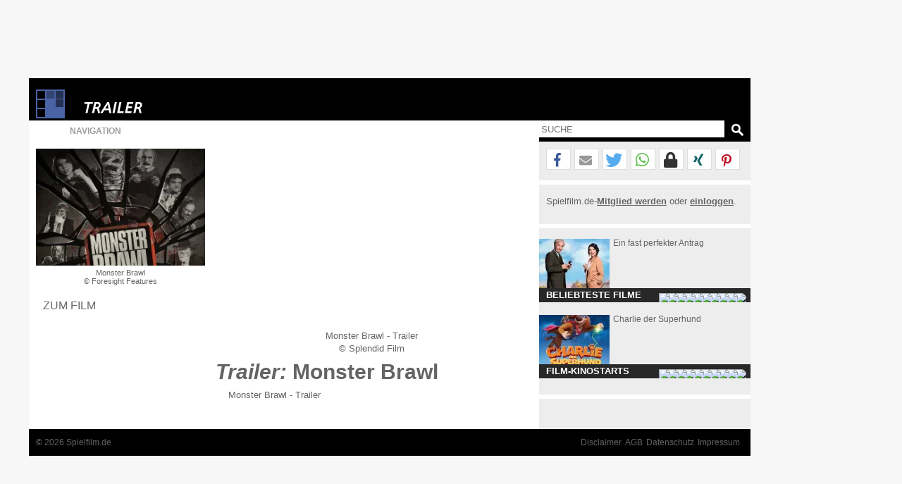

--- FILE ---
content_type: text/html; charset=windows-1252
request_url: https://www.spielfilm.de/trailer/9458/monster-brawl
body_size: 14888
content:
<!DOCTYPE html><html lang="de"><head><meta charset="windows-1252"/><meta http-equiv="Content-Type" CONTENT="text/html; charset=WINDOWS-1252"/><title>Trailer: Monster Brawl</title><meta property="og:url" content="https://www.spielfilm.de/trailer/9458/monster-brawl"/><meta property="og:site_name" content="Spielfilm.de"/><meta property="og:type" content="article"/><meta property="og:title" content="Trailer: Monster Brawl"/><meta property="og:description" content="Trailer zu 'Monster Brawl' und weitere Clips zu Filmstarts in deutsch, englisch und anderen Sprachen im Überblick."/><meta property="og:image" content="https://www.spielfilm.de/layout/default_logo.png"/><meta name="verify-v1" content="N5jI0R85nkghhQn3C35NaMvQIyPF/TLjaUtnklKrsUM="/><link rel="copyright" title="Copyright" href="https://www.spielfilm.de/impressum.html"/><link rel="shortcut icon" href="//www.spielfilm.de/layout/favicon.ico" type="image/x-icon"/><link rel="apple-touch-icon" href="/layout/xapple-touch-icon-57x57.png.pagespeed.ic.LPOvvJBevB.webp"/><link rel="apple-touch-icon" sizes="72x72" href="/layout/xapple-touch-icon-72x72.png.pagespeed.ic.z73bwR25Hp.webp"/><link rel="apple-touch-icon" sizes="76x76" href="/layout/xapple-touch-icon-76x76.png.pagespeed.ic.K6Fb17y0Nr.webp"/><link rel="apple-touch-icon" sizes="114x114" href="/layout/xapple-touch-icon-114x114.png.pagespeed.ic.tNEGKOp7SU.webp"/><link rel="apple-touch-icon" sizes="120x120" href="/layout/xapple-touch-icon-120x120.png.pagespeed.ic.1DaPaFjTkT.webp"/><link rel="apple-touch-icon" sizes="144x144" href="/layout/xapple-touch-icon-144x144.png.pagespeed.ic.wZPkwQJwKh.webp"/><link rel="apple-touch-icon" sizes="152x152" href="/layout/xapple-touch-icon-152x152.png.pagespeed.ic.g7Xw8TgaTl.webp"/><meta name="viewport" content="width=device-width, initial-scale=1.0,maximum-scale=1.0, user-scalable=yes"/><meta name="application-name" content="Spielfilm.de"/><meta name="msapplication-tooltip" content="Spielfilm.de"/><meta name="msapplication-starturl" content="https://www.spielfilm.de"/><meta name="msapplication-TileColor" content="#999999"/><meta name="msapplication-TileImage" content="/layout/windows-icon-144x144.png"/><link rel="author" title="Kontakt" href="mailto:redaktion%40spielfilm.de.de?subject=Spielfilm.de"/><link rel="search" title="Suche" href="https://www.spielfilm.de/suche.html"/><link rel="alternate" type="application/atom+xml" title="Aktuelle News von Spielfilm.de" href="https://www.spielfilm.de/rss.xml?news"/><link rel="dns-prefetch" href="//tools.spielfilm.de/"/><link rel="dns-prefetch" href="//img.spielfilm.de/"/><link rel="dns-prefetch" href="//cdn.consentmanager.net/"/><link rel="dns-prefetch" href="//cdn.netpoint-media.de/"/><link rel="dns-prefetch" href="//cp.spielfilm.de/"/><link rel="dns-prefetch" href="//googletagmanager.com/"/><link rel="dns-prefetch" href="//www.googletagmanager.com/"/><link rel="dns-prefetch" href="//securepubads.g.doubleclick.net/"/><link rel="dns-prefetch" href="//pagead2.googlesyndication.com/"/><link rel="dns-prefetch" href="//buyer.dspx.tv/"/><link rel="dns-prefetch" href="//ads.pubmatic.com/"/><link rel="dns-prefetch" href="//ads.qualitymedianetwork.de/"/><link rel="dns-prefetch" href="//cache-ssl.celtra.com/"/><link rel="dns-prefetch" href="//cdn.f11-ads.com/"/><link rel="preconnect" href="//tools.spielfilm.de/" crossorigin /><link rel="preconnect" href="//img.spielfilm.de/" crossorigin /><link rel="preconnect" href="//cdn.consentmanager.net/" crossorigin /><link rel="preconnect" href="//cdn.netpoint-media.de/" crossorigin /><link rel="preconnect" href="//cp.spielfilm.de/" crossorigin /><link rel="preconnect" href="//googletagmanager.com/" crossorigin /><link rel="preconnect" href="//www.googletagmanager.com/" crossorigin /><link rel="preconnect" href="//securepubads.g.doubleclick.net/" crossorigin /><link rel="preconnect" href="//pagead2.googlesyndication.com/" crossorigin /><link rel="preconnect" href="//ads.pubmatic.com/" crossorigin /><meta name="description" content="Trailer zu 'Monster Brawl' und weitere Clips zu Filmstarts in deutsch, englisch und anderen Sprachen im Überblick."/><link rel="canonical" href="https://www.spielfilm.de/trailer/9458/monster-brawl"/><link rel="stylesheet" media="all" type="text/css" href="https://tools.spielfilm.de/css/hq_71.css?add=shariff.complete"/><script type="text/javascript" src="https://tools.spielfilm.de/js/jquery-2.0.3.min.js"></script><script type="text/javascript" src="https://tools.spielfilm.de/js/main.js"></script><script type="text/javascript" src="https://tools.spielfilm.de/js/shariff.min.js"></script><link href="https://vjs.zencdn.net/7.10.2/video-js.css" rel="stylesheet"/>
		<script type="text/javascript" src="https://vjs.zencdn.net/ie8/1.1.2/videojs-ie8.min.js"></script>
		<script src="https://vjs.zencdn.net/7.10.2/video.js"></script></head>
<body>
<div id="wrapper"><div id="ad72890"><div class="ad72890d1">
	
	<div id="npm_1649272"></div>
</div></div><div id="content"><header><div id="header1" class="header1logo">	<a href="https://www.spielfilm.de" title="Zur Startseite von Spielfilm.de" id="logo"><img src="[data-uri]" alt="Logo"/></a><a href="https://www.spielfilm.de/trailer.html" title="Trailer- und Clip-Übersicht"><img src="[data-uri]" alt="Trailer" class="category"/></a><div id="header3"></div>		</div>
		<div id="header2">
		
			<form id="search" method="GET" action="suche.html">
				<input type="text" name="q" required placeholder="SUCHE" autocomplete="off"/>
				<img alt="?" src="[data-uri]" class="magnifier simg" title="Suche"/>
			</form>

			<nav id="nav" class="no-touch">
				<span>Navigation</span>
				<ul>
					<li class="linews"><a href="https://www.spielfilm.de/news.html" title="Aktuelle Neuigkeiten im Überblick">News</a></li>
					<li class="lifilmstarts"><a href="https://www.spielfilm.de/filmstarts.html" title="Alle Filmstarts auf einen Blick">Filmstarts</a></li>
					<li class="likinoprogramm"><a href="https://www.spielfilm.de/kinos.html" title="Kinoprogramm">Kinoprogramm</a></li>
					<li class="litv"><a href="https://www.spielfilm.de/tv.html" title="Was kommt im Fernsehen">TV-Programm</a></li>
				<!--	<li class="lidvd"><a href="https://www.spielfilm.de/dvd-blu-ray.html" title="Neue DVDs und Blu-Rays">DVD &amp; Blu-Ray</a></li> //-->
					<li class="ligewinnspiele"><a href="https://www.spielfilm.de/gewinnspiele.html" title="Gewinnspiele im Überblick">Gewinnspiele</a></li>
					<li class="listars"><a href="https://www.spielfilm.de/stars.html" title="Stars und Sternchen">Stars</a></li>
					<li class="litrailer"><a href="https://www.spielfilm.de/trailer.html" title="Trailer-Updates im Überblick">Trailer</a></li>
<li class="limember"><a href="https://www.spielfilm.de/member.html#mlogin" title="Zum Memberbereich">Login</a></li>				</ul>
			</nav>
		</div>
	</header>


	<section>

<div id="login"><span class="maus fright" onclick="$('#login').fadeOut(600, 'linear');"> </span><form action="#" method="POST"><input type="text" name="name" value="" placeholder="E-Mail"/> <input type="password" name="passwd" value="" placeholder="***" autocomplete="on"/> <br class="br460"/> <input type="button" name="Login" value="Login" id="loginbutton"/> <b>oder</b><input type="button" name="LoginFb" value="Login" id="loginbuttonfb" onclick="loc('https://www.spielfilm.de/login/login.php?social=Facebook&amp;r=www.spielfilm.de/trailer/9458/monster-brawl')"/> </form></div><div class="padding10index"><div id="col1"><figure itemscope itemtype="http://schema.org/ImageObject"><img src="https://img.spielfilm.de/f/1/2993273-118198/monster-brawl.webp" alt="Monster Brawl" class="imgs1"/><figcaption itemprop="description">Monster Brawl <br/>&copy;  Foresight Features</figcaption></figure><nav><ul class="Trailer-Navigation"><li><a href="https://www.spielfilm.de/filme/2993273/monster-brawl" title="Monster Brawl - 2011">Zum Film</a></li></ul></nav></div><div id="col2" itemscope itemtype="http://schema.org/Movie">	



<div id="f_intro" class="cmplazyload" data-cmp-preview="100%x300" data-cmp-vendor="39" data-cmp-preview-connect="trscr"></div><div id="f_trailer" class="f_trailer" data-countclips="1"><div id="preroll"><span class="evscript"></span></div><video id="video" class="video-js vjs-default-skin vjs-16-9 vjs-fluid js-big-play-centered" playsinline controls preload="none" poster="https://trailer.spielfilm.de/9458/16487.jpg"><source src="" type="video/mp4"/></video></div><div id="f_trailer_copy" class="f_trailer_copy">Monster Brawl - Trailer <br/>&copy;  Splendid Film</div>
<script>$('#f_trailer').hide();var w=$('#col2').width();document.getElementById('f_intro').style.width=w+"px";document.getElementById('f_intro').style.height=w*9/16+'px';function sets(){var w=$('#col2').width();document.getElementById('f_trailer').style.width=w+"px";document.getElementById('preroll').style.maxHeight=w*9/16+'px';};window.addEventListener("orientationchange",function(){sets();},false);window.addEventListener("resize",function(){sets();},false);$('#preroll').css('overflow','hidden').css('width','100%');$('.video-js, .video-js').css('position','absolute').css('top','0').css('right','0').css('bottom','0').css('left','0').css('width','100%').css('height','100%').css('margin','auto');</script>	


<script type="text/plain" class="trscr">
function removejscssfile(filename, filetype){
	var targetelement=(filetype=="js")? "script" : (filetype=="css")? "link" : "none" 
	var targetattr=(filetype=="js")? "src" : (filetype=="css")? "href" : "none" 
	var allsuspects=document.getElementsByTagName(targetelement)
	for (var i=allsuspects.length; i>=0; i--){ 
	if (allsuspects[i] && allsuspects[i].getAttribute(targetattr)!=null && allsuspects[i].getAttribute(targetattr).indexOf(filename)!=-1)
		allsuspects[i].parentNode.removeChild(allsuspects[i]) 
	}
}
</script>
<script type="text/plain" class="trscr">
	
	$('#f_intro').hide();
	$('#f_trailer').show();
	/**
	 * videojs-playlist
	 * @version 4.0.1
	 * @copyright 2017 Brightcove, Inc.
	 * @license Apache-2.0
	 */
	(function (global, factory) {
		typeof exports === 'object' && typeof module !== 'undefined' ? module.exports = factory(require('video.js')) :
		typeof define === 'function' && define.amd ? define(['video.js'], factory) :
		(global.videojsPlaylist = factory(global.videojs));
	}(this, (function (videojs) { 'use strict';
	videojs = 'default' in videojs ? videojs['default'] : videojs;
	var commonjsGlobal = typeof window !== 'undefined' ? window : typeof global !== 'undefined' ? global : typeof self !== 'undefined' ? self : {};
	var win;
	if (typeof window !== "undefined") {
		win = window;
	} else if (typeof commonjsGlobal !== "undefined") {
		win = commonjsGlobal;
	} else if (typeof self !== "undefined"){
		win = self;
	} else {
		win = {};
	}
	var window_1 = win;
	/**
	 * Validates a number of seconds to use as the auto-advance delay.
	 *
	 * @private
	 * @param   {number} s
	 *          The number to check
	 *
	 * @return  {boolean}
	 *          Whether this is a valid second or not
	 */
	var validSeconds = function validSeconds(s) {
	  return typeof s === 'number' && !isNaN(s) && s >= 0 && s < Infinity;
	};
	/**
	 * Resets the auto-advance behavior of a player.
	 *
	 * @param {Player} player
	 *        The player to reset the behavior on
	 */
	var reset = function reset(player) {
	  if (player.playlist.autoadvance_.timeout) {
		window_1.clearTimeout(player.playlist.autoadvance_.timeout);
	  }
	  if (player.playlist.autoadvance_.trigger) {
		player.off('ended', player.playlist.autoadvance_.trigger);
	  }
	  player.playlist.autoadvance_.timeout = null;
	  player.playlist.autoadvance_.trigger = null;
	};
	/**
	 * Sets up auto-advance behavior on a player.
	 *
	 * @param  {Player} player
	 *         the current player
	 *
	 * @param  {number} delay
	 *         The number of seconds to wait before each auto-advance.
	 *
	 * @return {undefined}
	 *         Used to short circuit function logic
	 */
	var setup = function setup(player, delay) {
	  reset(player);
	  // Before queuing up new auto-advance behavior, check if `seconds` was
	  // called with a valid value.
	  if (!validSeconds(delay)) {
		return;
	  }
	  player.playlist.autoadvance_.trigger = function () {
		player.playlist.autoadvance_.timeout = window_1.setTimeout(function () {
		  reset(player);
		  player.playlist.next();
		}, delay * 1000);
	  };
	  player.one('ended', player.playlist.autoadvance_.trigger);
	};
	/**
	 * Removes all remote text tracks from a player.
	 *
	 * @param  {Player} player
	 *         The player to clear tracks on
	 */
	var clearTracks = function clearTracks(player) {
	  var tracks = player.remoteTextTracks();
	  var i = tracks && tracks.length || 0;
	  // This uses a `while` loop rather than `forEach` because the
	  // `TextTrackList` object is a live DOM list (not an array).
	  while (i--) {
		player.removeRemoteTextTrack(tracks[i]);
	  }
	};
	/**
	 * Plays an item on a player's playlist.
	 *
	 * @param  {Player} player
	 *         The player to play the item on
	 *
	 * @param  {number} delay
	 *         The number of seconds to wait before each auto-advance.
	 *
	 * @param  {Object} item
	 *         A source from the playlist.
	 *
	 * @return {Player}
	 *         The player that is now playing the item
	 */
	var playItem = function playItem(player, delay, item) {
	  var replay = !player.paused() || player.ended();
	  player.trigger('beforeplaylistitem', item);
	  player.poster(item.poster || '');
	  player.src(item.sources);
	  clearTracks(player);
	  (item.textTracks || []).forEach(player.addRemoteTextTrack.bind(player));
	  player.trigger('playlistitem', item);
	  if (replay) {
		player.play();
	  }
	  setup(player, delay);
	  return player;
	};
	var _typeof = typeof Symbol === "function" && typeof Symbol.iterator === "symbol" ? function (obj) {
	  return typeof obj;
	} : function (obj) {
	  return obj && typeof Symbol === "function" && obj.constructor === Symbol && obj !== Symbol.prototype ? "symbol" : typeof obj;
	};
	// Lightweight Object.assign alternative.
	var assign = function assign(target, source) {
	  for (var key in source) {
		if (source.hasOwnProperty(key)) {
		  target[key] = source[key];
		}
	  }
	};
	/**
	 * Given two sources, check to see whether the two sources are equal.
	 * If both source urls have a protocol, the protocols must match, otherwise, protocols
	 * are ignored.
	 *
	 * @private
	 * @param {string|Object} source1
	 *        The first source
	 *
	 * @param {string|Object} source2
	 *        The second source
	 *
	 * @return {boolean}
	 *         The result
	 */
	var sourceEquals = function sourceEquals(source1, source2) {
	  var src1 = source1;
	  var src2 = source2;
	  if ((typeof source1 === 'undefined' ? 'undefined' : _typeof(source1)) === 'object') {
		src1 = source1.src;
	  }
	  if ((typeof source2 === 'undefined' ? 'undefined' : _typeof(source2)) === 'object') {
		src2 = source2.src;
	  }
	  if (/^\/\//.test(src1)) {
		src2 = src2.slice(src2.indexOf('//'));
	  }
	  if (/^\/\//.test(src2)) {
		src1 = src1.slice(src1.indexOf('//'));
	  }
	  return src1 === src2;
	};
	/**
	 * Look through an array of playlist items for a specific `source`;
	 * checking both the value of elements and the value of their `src`
	 * property.
	 *
	 * @private
	 * @param   {Array} arr
	 *          An array of playlist items to look through
	 *
	 * @param   {string} src
	 *          The source to look for
	 *
	 * @return  {number}
	 *          The index of that source or -1
	 */
	var indexInSources = function indexInSources(arr, src) {
	  for (var i = 0; i < arr.length; i++) {
		var sources = arr[i].sources;
		if (Array.isArray(sources)) {
		  for (var j = 0; j < sources.length; j++) {
			var source = sources[j];
			if (source && sourceEquals(source, src)) {
			  return i;
			}
		  }
		}
	  }
	  return -1;
	};
	/**
	 * Factory function for creating new playlist implementation on the given player.
	 *
	 * API summary:
	 *
	 * playlist(['a', 'b', 'c']) // setter
	 * playlist() // getter
	 * playlist.currentItem() // getter, 0
	 * playlist.currentItem(1) // setter, 1
	 * playlist.next() // 'c'
	 * playlist.previous() // 'b'
	 * playlist.first() // 'a'
	 * playlist.last() // 'c'
	 * playlist.autoadvance(5) // 5 second delay
	 * playlist.autoadvance() // cancel autoadvance
	 *
	 * @param  {Player} player
	 *         The current player
	 *
	 * @param  {Array=} initialList
	 *         If given, an initial list of sources with which to populate
	 *         the playlist.
	 *
	 * @param  {number=}  initialIndex
	 *         If given, the index of the item in the list that should
	 *         be loaded first. If -1, no video is loaded. If omitted, The
	 *         the first video is loaded.
	 *
	 * @return {Function}
	 *         Returns the playlist function specific to the given player.
	 */
	var factory = function factory(player, initialList) {
	  var initialIndex = arguments.length > 2 && arguments[2] !== undefined ? arguments[2] : 0;
	  var list = Array.isArray(initialList) ? initialList.slice() : [];
	  /**
	   * Get/set the playlist for a player.
	   *
	   * This function is added as an own property of the player and has its
	   * own methods which can be called to manipulate the internal state.
	   *
	   * @param  {Array} [newList]
	   *         If given, a new list of sources with which to populate the
	   *         playlist. Without this, the function acts as a getter.
	   *
	   * @param  {number}  [newIndex]
	   *         If given, the index of the item in the list that should
	   *         be loaded first. If -1, no video is loaded. If omitted, The
	   *         the first video is loaded.
	   *
	   * @return {Array}
	   *         The playlist
	   */
	  var playlist = player.playlist = function (newList) {
		var newIndex = arguments.length > 1 && arguments[1] !== undefined ? arguments[1] : 0;
		if (Array.isArray(newList)) {
		  list = newList.slice();
		  if (newIndex !== -1) {
			playlist.currentItem(newIndex);
		  }
		  playlist.changeTimeout_ = window_1.setTimeout(function () {
			player.trigger('playlistchange');
		  }, 0);
		}
		// Always return a shallow clone of the playlist list.
		return list.slice();
	  };
	  player.on('loadstart', function () {
		if (playlist.currentItem() === -1) {
		  reset(player);
		}
	  });
	  player.on('dispose', function () {
		window_1.clearTimeout(playlist.changeTimeout_);
	  });
	  assign(playlist, {
		currentIndex_: -1,
		player_: player,
		autoadvance_: {},
		repeat_: false,
		/**
		 * Get or set the current item in the playlist.
		 *
		 * @param  {number} [index]
		 *         If given as a valid value, plays the playlist item at that index.
		 *
		 * @return {number}
		 *         The current item index.
		 */
		currentItem: function currentItem(index) {
		  if (typeof index === 'number' && playlist.currentIndex_ !== index && index >= 0 && index < list.length) {
			playlist.currentIndex_ = index;
			playItem(playlist.player_, playlist.autoadvance_.delay, list[playlist.currentIndex_]);
		  } else {
			playlist.currentIndex_ = playlist.indexOf(playlist.player_.currentSrc() || '');
		  }
		  return playlist.currentIndex_;
		},
		/**
		 * Checks if the playlist contains a value.
		 *
		 * @param  {string|Object|Array} value
		 *         The value to check
		 *
		 * @return {boolean}
		 *         The result
		 */
		contains: function contains(value) {
		  return playlist.indexOf(value) !== -1;
		},
		/**
		 * Gets the index of a value in the playlist or -1 if not found.
		 *
		 * @param  {string|Object|Array} value
		 *         The value to find the index of
		 *
		 * @return {number}
		 *         The index or -1
		 */
		indexOf: function indexOf(value) {
		  if (typeof value === 'string') {
			return indexInSources(list, value);
		  }
		  var sources = Array.isArray(value) ? value : value.sources;
		  for (var i = 0; i < sources.length; i++) {
			var source = sources[i];
			if (typeof source === 'string') {
			  return indexInSources(list, source);
			} else if (source.src) {
			  return indexInSources(list, source.src);
			}
		  }
		  return -1;
		},
		/**
		 * Plays the first item in the playlist.
		 *
		 * @return {Object|undefined}
		 *         Returns undefined and has no side effects if the list is empty.
		 */
		first: function first() {
		  if (list.length) {
			return list[playlist.currentItem(0)];
		  }
		  playlist.currentIndex_ = -1;
		},
		/**
		 * Plays the last item in the playlist.
		 *
		 * @return {Object|undefined}
		 *         Returns undefined and has no side effects if the list is empty.
		 */
		last: function last() {
		  if (list.length) {
			return list[playlist.currentItem(list.length - 1)];
		  }
		  playlist.currentIndex_ = -1;
		},
		/**
		 * Plays the next item in the playlist.
		 *
		 * @return {Object|undefined}
		 *         Returns undefined and has no side effects if on last item.
		 */
		next: function next() {
		  var nextIndex = void 0;
		  // Repeat
		  if (playlist.repeat_) {
			nextIndex = playlist.currentIndex_ + 1;
			if (nextIndex > list.length - 1) {
			  nextIndex = 0;
			}
			// Don't go past the end of the playlist.
		  } else {
			nextIndex = Math.min(playlist.currentIndex_ + 1, list.length - 1);
		  }
		  // Make the change
		  if (nextIndex !== playlist.currentIndex_) {
			return list[playlist.currentItem(nextIndex)];
		  }
		},
		/**
		 * Plays the previous item in the playlist.
		 *
		 * @return {Object|undefined}
		 *         Returns undefined and has no side effects if on first item.
		 */
		previous: function previous() {
		  // Make sure we don't go past the start of the playlist.
		  var index = Math.max(playlist.currentIndex_ - 1, 0);
		  if (index !== playlist.currentIndex_) {
			return list[playlist.currentItem(index)];
		  }
		},
		/**
		 * Sets up auto-advance on the playlist.
		 *
		 * @param {number} delay
		 *        The number of seconds to wait before each auto-advance.
		 */
		autoadvance: function autoadvance(delay) {
		  playlist.autoadvance_.delay = delay;
		  setup(playlist.player_, delay);
		},
		/**
		 * Sets `repeat` option, which makes the "next" video of the last video in the
		 * playlist be the first video in the playlist.
		 *
		 * @param {boolean=} val
		 *        The value to set repeat to
		 *
		 * @return {boolean}
		 *         The current value of repeat
		 */
		repeat: function repeat(val) {
		  if (val !== undefined) {
			if (typeof val !== 'boolean') {
			  videojs.log.error('Invalid value for repeat', val);
			} else {
			  playlist.repeat_ = val;
			}
		  }
		  return playlist.repeat_;
		}
	  });
	  playlist.currentItem(initialIndex);
	  return playlist;
	};
	// Video.js 5/6 cross-compatible.
	var registerPlugin = videojs.registerPlugin || videojs.plugin;
	/**
	 * The video.js playlist plugin. Invokes the playlist-maker to create a
	 * playlist function on the specific player.
	 *
	 * @param {Array} list
	 *        a list of sources
	 *
	 * @param {number} item
	 *        The index to start at
	 */
	var plugin = function plugin(list, item) {
	  factory(this, list, item);
	};
	registerPlugin('playlist', plugin);
	return plugin;
	})));

	
</script>
<script type="text/plain" class="trscr">
	
	var adPlay = false;
	var c0 = '9999';
	var player = videojs('video', {
					'fluid': false,
					'controls': true,
					'autoplay': false,
					'preload': 'none',
					'loop': false,
					'playsinline': true
				});
	player.playlist(
		[	
{sources: [{src: 'https://spielfilm.partner.spielfilm.de/9458/16487_47402.mp4',type: 'video/mp4'}]}			
			
		]
	);			
	player.playlist.autoadvance(0);
	
	
	$(document).ready(function(){		
		var hash = window.location.hash.replace('#', '');	
		if (!isNaN(hash)) {		
			var index = $('.clip'+hash).attr('data-clips-index');	
			//console.error(index);
			if (index !== undefined) {
				vjsplay(index, true);
			} else {
				player.play();	
			};
		} else {
			player.play();	
		};
	});
	
	
	player.on('play', function (e) {			
		var c = player.playlist.currentItem();		
		vjsplay(c);
		if (c0 != c) {
			player.pause();
			c0 = c;				
			preroll();
		};		
	});
	
	function vjsplay(e, s) {
		if (adPlay == true) {
			
		} else {
			$("#f_trailer_copy").html($(".play"+e).attr("data-clip-title"));
			$('.playnav').removeClass('play');
			$('.playnav').addClass('stop');
			$('.play'+e).addClass('play');
			$('.play'+e).addClass('stop');
			if (s === true) {	
				player.pause();		
				player.playlist.currentItem(parseInt(e));
				player.play();
			};
		};
	};
	
	function NpCsCallBack(pid) {
		adPlay = false;
		$('.playnav').addClass('maus');
		playAgain();
	};
	function NpCsFallBack(pid) {
		adPlay = false;
		$('.playnav').addClass('maus');
		playAgain();
	};
	function playAgain() {
		adPlay = false;
		$('.playnav').addClass('maus');
		document.getElementById('preroll').innerHTML = '<span class="evscript"></span>';		
		document.getElementById('video').style.display = 'inline-block';
		player.play();
		
	};
	function preroll() {		
		
		adPlay = true;
		$('.playnav').removeClass('maus');
		$('#f_trailer_copy').html('<b>Werbung - Gleich geht es weiter.</b><br /><br />');		
				
		ma_container='preroll';
		ma_showAnimationEffect = "expand";
		ma_hideAnimationEffect = "expand";
		ma_elements_advertisingSlogan_enable = true;
		ma_elements_advertisingSlogan_content='Anzeige';
		ma_countdown_pointer = true;
		ma_advertisingSlogan_pointer = true;
		ma_audio = true;
		ma_elements_branding_enable=false;
		ma_onStart = function() {
			/*console.log('preroll start');*/
			try{NpCsAdStart("1","@@pid@@");}catch(e){console.log("ma_onStart"+e);}
		};
		ma_onComplete = function() {
			/*console.log('preroll end');*/
			try{NpCsCallBack("@@pid@@");}catch(e){console.log("ma_onComplete"+e);}
			
		};
		ma_onPassback = function() {
			/*console.log('no preroll ad');*/
			try{NpCsCallBack("@@pid@@");}catch(e){console.log("ma_onPassback"+e);}
		};
		ma_onError = function() {
			/*console.log('preroll error');*/
			try{NpCsCallBack("@@pid@@");}catch(e){console.log("ma_onError"+e);}
		};
//		ma_vastUrl=["https://cdn.netpoint-media.de/vast/1934412.xml?tagid=g&gdpr_consent="+(typeof(cmpConsentString)!="undefined"?cmpConsentString:"")+"&gdpr="+(typeof(cmpGDPR)!="undefined"?cmpGDPR:"")+"&pageurl="+encodeURI(top.location.href), "https://cdn.netpoint-media.de/vast/1934412.xml?tagid=y&gdpr_consent="+(typeof(cmpConsentString)!="undefined"?cmpConsentString:"")+"&gdpr="+(typeof(cmpGDPR)!="undefined"?cmpGDPR:"")+"&pageurl="+encodeURI(top.location.href)];
		ma_vastUrl=["https://cdn.netpoint-media.de/vast/1934412.xml?tagid=nexx&gdpr_consent="+(typeof(cmpConsentString)!="undefined"?cmpConsentString:"")+"&gdpr="+(typeof(cmpGDPR)!="undefined"?cmpGDPR:"")+"&pageurl="+encodeURI(top.location.href),"https://cdn.netpoint-media.de/vast/1934412.xml?tagid=sod&gdpr_consent="+(typeof(cmpConsentString)!="undefined"?cmpConsentString:"")+"&gdpr="+(typeof(cmpGDPR)!="undefined"?cmpGDPR:"")+"&pageurl="+encodeURI(top.location.href),"https://cdn.netpoint-media.de/vast/1934412.xml?tagid=y&gdpr_consent="+(typeof(cmpConsentString)!="undefined"?cmpConsentString:"")+"&gdpr="+(typeof(cmpGDPR)!="undefined"?cmpGDPR:"")+"&pageurl="+encodeURI(top.location.href),"https://cdn.netpoint-media.de/vast/1934412.xml?tagid=g&gdpr_consent="+(typeof(cmpConsentString)!="undefined"?cmpConsentString:"")+"&gdpr="+(typeof(cmpGDPR)!="undefined"?cmpGDPR:"")+"&pageurl="+encodeURI(top.location.href),"https://www.welect.de/homad/vpaid/spielfilm.de?gdpr_consent="+(typeof(cmpConsentString)!="undefined"?cmpConsentString:"")+"&gdpr="+(typeof(cmpGDPR)!="undefined"?cmpGDPR:"")+""];
		
		var js=document.createElement('script');js.id="57040";
		js.src='//ad.adition.com/dynamic.ad?a=o193092';s=window.document.head||window.document.body;s.appendChild(js);
	};
	

</script><h1 itemprop="name"><em>Trailer:</em> Monster Brawl </h1><div data-clips-index="0" data-clip-title="Monster Brawl - Trailer <br  >©  Splendid Film" class="clip16487 maus playnav stop play0" onclick="vjsplay('0', true);">Monster Brawl - Trailer</div><span itemprop="video" itemscope itemtype="http://schema.org/VideoObject"><meta itemprop="name" content="Monster Brawl - Trailer &copy;  Splendid Film"/><meta itemprop="thumbnail" content="https://trailer.spielfilm.de/9458/16487.jpg"/><meta itemprop="thumbnailUrl" content="https://trailer.spielfilm.de/9458/16487.jpg"/><meta itemprop="contentURL" content="https://spielfilm.partner.spielfilm.de/9458/16487_47402.mp4"/><meta itemprop="duration" content="P0DT0H1M30S"/><meta itemprop="width" content="640"/><meta itemprop="height" content="400"/><meta itemprop="description" content="Der Trailer zum Film: Monster Brawl - Trailer"/><meta itemprop="uploadDate" content="2012-06-08T00:00:00+00:00"/></span><br/></div><div id="col3"><hr class="nocol3"/><div class="shariff" data-url="https://www.spielfilm.de/trailer/9458/monster-brawl" data-theme="white" data-mail-url="mailto:" data-mail-subject="Neuigkeiten auf Spielfilm.de" data-mail-body="Schau dir an, was ich auf Spielfilm.de entdeckt habe: https://www.spielfilm.de/trailer/9458/monster-brawl" data-button-style="icon" data-lang="de" data-services="[&quot;facebook&quot;,&quot;mail&quot;,&quot;twitter&quot;,&quot;whatsapp&quot;,&quot;threema&quot;,&quot;xing&quot;,&quot;pinterest&quot;]"></div><hr class="col3"/><div class="socialb">Spielfilm.de-<a href="https://www.spielfilm.de/member.html#mregister" title="Zur Community beitreten"><b>Mitglied werden</b></a> oder <a href="https://www.spielfilm.de/member.html" title="Login in die Spielfilm-Community"><b>einloggen</b></a>.<br class="clear"/><br/></div><hr/><aside class="boxaside boxaside1 touch"><img src="https://img.spielfilm.de/f/2/3011739-280311/ein-fast-perfekter-antrag.webp" alt="Ein fast perfekter Antrag" class="boxasideimg maus"/><div class="content maus">Ein fast perfekter Antrag</div><div class="footer">Beliebteste Filme</div></aside><br class="clear"/><aside class="boxaside boxaside2 touch"><img src="https://img.spielfilm.de/f/2/3011915-282001/charlie-der-superhund.webp" alt="Charlie der Superhund" class="boxasideimg maus"/><div class="content maus">Charlie der Superhund</div><div class="footer">Film-Kinostarts</div></aside><br class="clear"/>	<script>var box1=[{"id":"3011739","headline":"Ein fast perfekter Antrag","subline":"","url":"https:\/\/www.spielfilm.de\/filme\/3011739\/ein-fast-perfekter-antrag","urlt":"Ein fast perfekter Antrag - 2025","bildk":"https:\/\/img.spielfilm.de\/f\/2\/3011739-280311\/ein-fast-perfekter-antrag.webp","bildt":"Ein fast perfekter Antrag"},{"id":"3003840","headline":"Trommeln am Mohawk","subline":"","url":"https:\/\/www.spielfilm.de\/filme\/3003840\/trommeln-am-mohawk","urlt":"Trommeln am Mohawk (Drums Along the Mohawk) - 1939","bildk":"https:\/\/img.spielfilm.de\/f\/2\/3003840-207835\/trommeln-am-mohawk.webp","bildt":"Trommeln am Mohawk"},{"id":"3012017","headline":"Scham","subline":"","url":"https:\/\/www.spielfilm.de\/filme\/3012017\/scham","urlt":"Scham - 2026","bildk":"https:\/\/img.spielfilm.de\/f\/2\/3012017-282857\/scham.webp","bildt":"Scham"},{"id":"2986668","headline":"Schulm\u00e4dchen-Report 8: Was Eltern nie erfahren d\u00fcrfen","subline":"","url":"https:\/\/www.spielfilm.de\/filme\/2986668\/schulmaedchen-report-8-was-eltern-nie-erfahren-duerfen","urlt":"Schulm\u00e4dchen-Report 8: Was Eltern nie erfahren d\u00fcrfen - 1974","bildk":"https:\/\/img.spielfilm.de\/f\/2\/2986668-67411\/schulmaedchen-report-8-was-eltern-nie-erfahren-duerfen.webp","bildt":"Schulm\u00e4dchen-Report 8: Was Eltern nie erfahren d\u00fcrfen"},{"id":"2989619","headline":"Der Sandmann","subline":"","url":"https:\/\/www.spielfilm.de\/filme\/2989619\/der-sandmann","urlt":"Der Sandmann (Der Sandmann nach E.T.A. Hoffmann) - 2011","bildk":"https:\/\/img.spielfilm.de\/f\/2\/2989619-181743\/der-sandmann.webp","bildt":"Der Sandmann"},{"id":"3012026","headline":"Triegel trifft Cranach - Malen im Wettstreit der Zeiten","subline":"","url":"https:\/\/www.spielfilm.de\/filme\/3012026\/triegel-trifft-cranach-malen-im-wettstreit-der-zeiten","urlt":"Triegel trifft Cranach - Malen im Wettstreit der...- 2025","bildk":"https:\/\/img.spielfilm.de\/f\/2\/3012026-282972\/triegel-trifft-cranach-malen-im-wettstreit-der-zeiten.webp","bildt":"Triegel trifft Cranach - Malen im Wettstreit der Zeiten"},{"id":"3011015","headline":"Woodwalkers 2","subline":"","url":"https:\/\/www.spielfilm.de\/filme\/3011015\/woodwalkers-2","urlt":"Woodwalkers 2 - 2024","bildk":"https:\/\/img.spielfilm.de\/f\/2\/3011015-282871\/woodwalkers-2.webp","bildt":"Woodwalkers 2"},{"id":"3010814","headline":"Die drei ??? - Toteninsel","subline":"","url":"https:\/\/www.spielfilm.de\/filme\/3010814\/die-drei-toteninsel","urlt":"Die drei ??? - Toteninsel - 2024","bildk":"https:\/\/img.spielfilm.de\/f\/2\/3010814-282028\/die-drei-toteninsel.webp","bildt":"Die drei ??? - Toteninsel"},{"id":"3009500","headline":"Whitney Houston: I Wanna Dance with Somebody","subline":"","url":"https:\/\/www.spielfilm.de\/filme\/3009500\/whitney-houston-i-wanna-dance-with-somebody","urlt":"Whitney Houston: I Wanna Dance with Somebody (I Wanna...- 2022","bildk":"https:\/\/img.spielfilm.de\/f\/2\/3009500-262656\/i-wanna-dance-with-somebody.webp","bildt":"I Wanna Dance with Somebody"},{"id":"3009427","headline":"Sturm der Liebe","subline":"","url":"https:\/\/www.spielfilm.de\/filme\/3009427\/sturm-der-liebe","urlt":"Sturm der Liebe - 2005","bildk":"https:\/\/img.spielfilm.de\/f\/2\/3009427-260511\/sturm-der-liebe.webp","bildt":"Sturm der Liebe"}];var box2=[{"id":"3011915","headline":"Charlie der Superhund","subline":"","url":"https:\/\/www.spielfilm.de\/filme\/3011915\/charlie-der-superhund","urlt":"Charlie der Superhund (Charlie the Wonderdog) - 2025","bildk":"https:\/\/img.spielfilm.de\/f\/2\/3011915-282001\/charlie-der-superhund.webp","bildt":"Charlie der Superhund"},{"id":"3011015","headline":"Woodwalkers 2","subline":"","url":"https:\/\/www.spielfilm.de\/filme\/3011015\/woodwalkers-2","urlt":"Woodwalkers 2 - 2024","bildk":"https:\/\/img.spielfilm.de\/f\/2\/3011015-282871\/woodwalkers-2.webp","bildt":"Woodwalkers 2"},{"id":"3011720","headline":"Ach, diese L\u00fccke, diese entsetzliche L\u00fccke","subline":"","url":"https:\/\/www.spielfilm.de\/filme\/3011720\/ach-diese-luecke-diese-entsetzliche-luecke","urlt":"Ach, diese L\u00fccke, diese entsetzliche L\u00fccke - 2025","bildk":"https:\/\/img.spielfilm.de\/f\/2\/3011720-281585\/ach-diese-luecke-diese-entsetzliche-luecke.webp","bildt":"Ach, diese L\u00fccke, diese entsetzliche L\u00fccke"},{"id":"3011988","headline":"Die Schule des Mutes","subline":"","url":"https:\/\/www.spielfilm.de\/filme\/3011988\/die-schule-des-mutes","urlt":"Die Schule des Mutes (Rule Breakers) - 2025","bildk":"https:\/\/img.spielfilm.de\/f\/2\/3011988-282622\/die-schule-des-mutes.webp","bildt":"Die Schule des Mutes"},{"id":"3011875","headline":"Ein neuer Freund f\u00fcr Tommy Tom","subline":"","url":"https:\/\/www.spielfilm.de\/filme\/3011875\/ein-neuer-freund-fuer-tommy-tom","urlt":"Ein neuer Freund f\u00fcr Tommy Tom (Dikkie Dik 2: Een...- 2024","bildk":"https:\/\/img.spielfilm.de\/f\/2\/3011875-281736\/ein-neuer-freund-fuer-tommy-tom.webp","bildt":"Ein neuer Freund f\u00fcr Tommy Tom"},{"id":"3011955","headline":"Little Trouble Girls","subline":"","url":"https:\/\/www.spielfilm.de\/filme\/3011955\/little-trouble-girls","urlt":"Little Trouble Girls (Kaj ti je deklica) - 2025","bildk":"https:\/\/img.spielfilm.de\/f\/2\/3011955-282356\/little-trouble-girls.webp","bildt":"Little Trouble Girls"},{"id":"7884","headline":"Lost Highway","subline":"","url":"https:\/\/www.spielfilm.de\/filme\/7884\/lost-highway","urlt":"Lost Highway - 1996","bildk":"https:\/\/img.spielfilm.de\/f\/2\/7884-210597\/lost-highway.webp","bildt":"Lost Highway"},{"id":"3011864","headline":"Primate","subline":"","url":"https:\/\/www.spielfilm.de\/filme\/3011864\/primate","urlt":"Primate - 2025","bildk":"https:\/\/img.spielfilm.de\/f\/2\/3011864-281608\/primate.webp","bildt":"Primate"},{"id":"3012017","headline":"Scham","subline":"","url":"https:\/\/www.spielfilm.de\/filme\/3012017\/scham","urlt":"Scham - 2026","bildk":"https:\/\/img.spielfilm.de\/f\/2\/3012017-282857\/scham.webp","bildt":"Scham"},{"id":"3012007","headline":"Send Help","subline":"","url":"https:\/\/www.spielfilm.de\/filme\/3012007\/send-help","urlt":"Send Help - 2026","bildk":"https:\/\/img.spielfilm.de\/f\/2\/3012007-282765\/send-help.webp","bildt":"Send Help"}];(function($){BOX={init:function(id){p=eval('box'+id);if(p.length>0){$('aside.boxaside'+id+' .footer').attr('data-selected',0);BOX.set_click('aside.boxaside'+id,p[0]['url'],p[0]['urlt']);for(var i=p.length-1;i>=1;i--){$('aside.boxaside'+id+' .footer').append('<img src="/layout/icon_square_low.png" width="8" height="8" alt="x" class="maus sq'+i+'" onclick="BOX.change('+id+', '+i+');" />');};$('aside.boxaside'+id+' .footer').append('<img src="/layout/icon_square_high.png" alt="x" width="8" height="8" class="maus sq0" onclick="BOX.change('+id+', 0);" />');};$('aside.boxaside'+id).each(function(){$(this).touchwipe({wipeLeft:function(){BOX.swipe(id,true);},wipeRight:function(){BOX.swipe(id,false);}});});},change:function(id,i){p=eval('box'+id);BOX.set_click('aside.boxaside'+id,p[i]['url'],p[i]['urlt']);$('aside.boxaside'+id+' .footer .sq'+$('aside.boxaside'+id+' .footer').attr('data-selected')).attr('src','/layout/icon_square_low.png');$('aside.boxaside'+id+' .footer .sq'+i).attr('alt',' ');$('aside.boxaside'+id+' .footer .sq'+i).attr('src','/layout/icon_square_high.png');$('aside.boxaside'+id+' .footer').attr('data-selected',i);$('aside.boxaside'+id+' .boxasideimg').attr('src','/layout/loading.png');$('aside.boxaside'+id+' .boxasideimg').attr('src',p[i]['bildk']);$('aside.boxaside'+id+' .content').html(p[i]['headline']+'<br />'+p[i]['subline']);},set_click:function(el,url,title){$(el+' .boxasideimg').attr('title',title);$(el+' .content').attr('title',title);$(el+' .boxasideimg').unbind('click');$(el+' .content').unbind('click');$(el+' .boxasideimg').click(function(){loc(url);});$(el+' .content').click(function(){loc(url);});},swipe:function(id,left){p=eval('box'+id);sel=parseInt($('aside.boxaside'+id+' .footer').attr('data-selected'));if(left===false){sel--;}else{sel++;};if(sel<0)sel=p.length-1;else if(sel>p.length-1)sel=0;BOX.change(id,sel);}}})(jQuery);BOX.init(1);BOX.init(2);</script>


<hr/><div class="dconti" style="display:block ! important;"><div class="dcontid"><div id="npm_1649269"></div><br/><div id="npm_5910057"></div></div></div></div><br class="clear"/></div>
	</section>
	<footer>
		<div class="padding10">
			&copy; 2026 Spielfilm.de
			<a href="https://www.spielfilm.de/impressum.html" title="Fragen und Antworten im Impressum">Impressum</a>
			<a href="https://www.spielfilm.de/datenschutz.html" title="Datenschutzbestimmungen von Spielfilm.de">Datenschutz</a>
			<a href="https://www.spielfilm.de/agb.html" title="Datenschutzbestimmungen von Spielfilm.de">AGB</a>
			<a href="https://www.spielfilm.de/disclaimer.html" title="Allgemeine Nutzungsbedingungen von Spielfilm.de">Disclaimer</a>
		</div>
	</footer>
	</div>

<div id="ad160600" style="display:block ! important;">
	<div id="npm_1649270"></div>	
</div>	</div>



<div id="ad11">

	<div id="npm_4820150"></div>

</div>

<script type="text/plain" class="cmplazyload" data-cmp-vendor="s26" src="https://www.googletagmanager.com/gtag/js?id=G-LWSWPY8Z24"></script>
<script type="text/plain" class="cmplazyload" data-cmp-vendor="s26">
  window.dataLayer = window.dataLayer || [];
  function gtag(){dataLayer.push(arguments);}
  gtag('js', new Date());
  gtag('config', 'G-LWSWPY8Z24', { 'anonymize_ip': true });

  gtag("event", "trailer", {"id": "9458"});</script>
<script>var showprofit=true;</script>



<script>window.profit=function(b){window.ADNPM=window.ADNPM||{};ADNPM.cmd=ADNPM.cmd||[];ADNPM.block=!b;$.getScript("https://cdn.netpoint-media.de/6980.js",function(data,textStatus,jqxhr){});$.ajaxSetup({cache:true});$.getScript("https://brwsrfrm.com/i/script/spielfilmde?ref=https://www.spielfilm.de/");$.ajaxSetup({cache:false});};</script>



<script>!function(C,o,n,t,P,a,s){C['CPObject']=n;C[n]||(C[n]=function(){(C[n].q=C[n].q||[]).push(arguments)});C[n].l=+new Date;a=o.createElement(t);s=o.getElementsByTagName(t)[0];a.src=P;s.parentNode.insertBefore(a,s)}(window,document,'cp','script','https://cp.spielfilm.de/now.js');cp('create','208196ab',{baseUrl:'https://cp.spielfilm.de'});cp('render',{onFullConsent:function(){if(typeof window.isHeadscript==="undefined"){window.isHeadscript=true;window.profit(window.showprofit);};}});cp('authenticate',function(error,user){if(!error&&user.hasValidSubscription()){return true;};});</script>

<script>window.gdprAppliesGlobally=true;if(!("cmp_id"in window)||window.cmp_id<1){window.cmp_id=0}if(!("cmp_cdid"in window)){window.cmp_cdid="a3f9a6b6b126"}if(!("cmp_params"in window)){window.cmp_params=""}if(!("cmp_host"in window)){window.cmp_host="c.delivery.consentmanager.net"}if(!("cmp_cdn"in window)){window.cmp_cdn="cdn.consentmanager.net"}if(!("cmp_proto"in window)){window.cmp_proto="https:"}if(!("cmp_codesrc"in window)){window.cmp_codesrc="1"}window.cmp_getsupportedLangs=function(){var b=["DE","EN","FR","IT","NO","DA","FI","ES","PT","RO","BG","ET","EL","GA","HR","LV","LT","MT","NL","PL","SV","SK","SL","CS","HU","RU","SR","ZH","TR","UK","AR","BS"];if("cmp_customlanguages"in window){for(var a=0;a<window.cmp_customlanguages.length;a++){b.push(window.cmp_customlanguages[a].l.toUpperCase())}}return b};window.cmp_getRTLLangs=function(){var a=["AR"];if("cmp_customlanguages"in window){for(var b=0;b<window.cmp_customlanguages.length;b++){if("r"in window.cmp_customlanguages[b]&&window.cmp_customlanguages[b].r){a.push(window.cmp_customlanguages[b].l)}}}return a};window.cmp_getlang=function(j){if(typeof(j)!="boolean"){j=true}if(j&&typeof(cmp_getlang.usedlang)=="string"&&cmp_getlang.usedlang!==""){return cmp_getlang.usedlang}var g=window.cmp_getsupportedLangs();var c=[];var f=location.hash;var e=location.search;var a="languages"in navigator?navigator.languages:[];if(f.indexOf("cmplang=")!=-1){c.push(f.substr(f.indexOf("cmplang=")+8,2).toUpperCase())}else{if(e.indexOf("cmplang=")!=-1){c.push(e.substr(e.indexOf("cmplang=")+8,2).toUpperCase())}else{if("cmp_setlang"in window&&window.cmp_setlang!=""){c.push(window.cmp_setlang.toUpperCase())}else{if(a.length>0){for(var d=0;d<a.length;d++){c.push(a[d])}}}}}if("language"in navigator){c.push(navigator.language)}if("userLanguage"in navigator){c.push(navigator.userLanguage)}var h="";for(var d=0;d<c.length;d++){var b=c[d].toUpperCase();if(g.indexOf(b)!=-1){h=b;break}if(b.indexOf("-")!=-1){b=b.substr(0,2)}if(g.indexOf(b)!=-1){h=b;break}}if(h==""&&typeof(cmp_getlang.defaultlang)=="string"&&cmp_getlang.defaultlang!==""){return cmp_getlang.defaultlang}else{if(h==""){h="EN"}}h=h.toUpperCase();return h};(function(){var u=document;var v=u.getElementsByTagName;var h=window;var o="";var b="_en";if("cmp_getlang"in h){o=h.cmp_getlang().toLowerCase();if("cmp_customlanguages"in h){for(var q=0;q<h.cmp_customlanguages.length;q++){if(h.cmp_customlanguages[q].l.toUpperCase()==o.toUpperCase()){o="en";break}}}b="_"+o}function x(i,e){var w="";i+="=";var s=i.length;var d=location;if(d.hash.indexOf(i)!=-1){w=d.hash.substr(d.hash.indexOf(i)+s,9999)}else{if(d.search.indexOf(i)!=-1){w=d.search.substr(d.search.indexOf(i)+s,9999)}else{return e}}if(w.indexOf("&")!=-1){w=w.substr(0,w.indexOf("&"))}return w}var k=("cmp_proto"in h)?h.cmp_proto:"https:";if(k!="http:"&&k!="https:"){k="https:"}var g=("cmp_ref"in h)?h.cmp_ref:location.href;var j=u.createElement("script");j.setAttribute("data-cmp-ab","1");var c=x("cmpdesign","cmp_design"in h?h.cmp_design:"");var f=x("cmpregulationkey","cmp_regulationkey"in h?h.cmp_regulationkey:"");var r=x("cmpgppkey","cmp_gppkey"in h?h.cmp_gppkey:"");var n=x("cmpatt","cmp_att"in h?h.cmp_att:"");j.src=k+"//"+h.cmp_host+"/delivery/cmp.php?"+("cmp_id"in h&&h.cmp_id>0?"id="+h.cmp_id:"")+("cmp_cdid"in h?"&cdid="+h.cmp_cdid:"")+"&h="+encodeURIComponent(g)+(c!=""?"&cmpdesign="+encodeURIComponent(c):"")+(f!=""?"&cmpregulationkey="+encodeURIComponent(f):"")+(r!=""?"&cmpgppkey="+encodeURIComponent(r):"")+(n!=""?"&cmpatt="+encodeURIComponent(n):"")+("cmp_params"in h?"&"+h.cmp_params:"")+(u.cookie.length>0?"&__cmpfcc=1":"")+"&l="+o.toLowerCase()+"&o="+(new Date()).getTime();j.type="text/javascript";j.async=true;if(u.currentScript&&u.currentScript.parentElement){u.currentScript.parentElement.appendChild(j)}else{if(u.body){u.body.appendChild(j)}else{var t=v("body");if(t.length==0){t=v("div")}if(t.length==0){t=v("span")}if(t.length==0){t=v("ins")}if(t.length==0){t=v("script")}if(t.length==0){t=v("head")}if(t.length>0){t[0].appendChild(j)}}}var m="js";var p=x("cmpdebugunminimized","cmpdebugunminimized"in h?h.cmpdebugunminimized:0)>0?"":".min";var a=x("cmpdebugcoverage","cmp_debugcoverage"in h?h.cmp_debugcoverage:"");if(a=="1"){m="instrumented";p=""}var j=u.createElement("script");j.src=k+"//"+h.cmp_cdn+"/delivery/"+m+"/cmp"+b+p+".js";j.type="text/javascript";j.setAttribute("data-cmp-ab","1");j.async=true;if(u.currentScript&&u.currentScript.parentElement){u.currentScript.parentElement.appendChild(j)}else{if(u.body){u.body.appendChild(j)}else{var t=v("body");if(t.length==0){t=v("div")}if(t.length==0){t=v("span")}if(t.length==0){t=v("ins")}if(t.length==0){t=v("script")}if(t.length==0){t=v("head")}if(t.length>0){t[0].appendChild(j)}}}})();window.cmp_addFrame=function(b){if(!window.frames[b]){if(document.body){var a=document.createElement("iframe");a.style.cssText="display:none";if("cmp_cdn"in window&&"cmp_ultrablocking"in window&&window.cmp_ultrablocking>0){a.src="//"+window.cmp_cdn+"/delivery/empty.html"}a.name=b;document.body.appendChild(a)}else{window.setTimeout(window.cmp_addFrame,10,b)}}};window.cmp_rc=function(h){var b=document.cookie;var f="";var d=0;while(b!=""&&d<100){d++;while(b.substr(0,1)==" "){b=b.substr(1,b.length)}var g=b.substring(0,b.indexOf("="));if(b.indexOf(";")!=-1){var c=b.substring(b.indexOf("=")+1,b.indexOf(";"))}else{var c=b.substr(b.indexOf("=")+1,b.length)}if(h==g){f=c}var e=b.indexOf(";")+1;if(e==0){e=b.length}b=b.substring(e,b.length)}return(f)};window.cmp_stub=function(){var a=arguments;__cmp.a=__cmp.a||[];if(!a.length){return __cmp.a}else{if(a[0]==="ping"){if(a[1]===2){a[2]({gdprApplies:gdprAppliesGlobally,cmpLoaded:false,cmpStatus:"stub",displayStatus:"hidden",apiVersion:"2.0",cmpId:31},true)}else{a[2](false,true)}}else{if(a[0]==="getUSPData"){a[2]({version:1,uspString:window.cmp_rc("")},true)}else{if(a[0]==="getTCData"){__cmp.a.push([].slice.apply(a))}else{if(a[0]==="addEventListener"||a[0]==="removeEventListener"){__cmp.a.push([].slice.apply(a))}else{if(a.length==4&&a[3]===false){a[2]({},false)}else{__cmp.a.push([].slice.apply(a))}}}}}}};window.cmp_gpp_ping=function(){return{gppVersion:"1.0",cmpStatus:"stub",cmpDisplayStatus:"hidden",supportedAPIs:["tcfca","usnat","usca","usva","usco","usut","usct"],cmpId:31}};window.cmp_gppstub=function(){var a=arguments;__gpp.q=__gpp.q||[];if(!a.length){return __gpp.q}var g=a[0];var f=a.length>1?a[1]:null;var e=a.length>2?a[2]:null;if(g==="ping"){return window.cmp_gpp_ping()}else{if(g==="addEventListener"){__gpp.e=__gpp.e||[];if(!("lastId"in __gpp)){__gpp.lastId=0}__gpp.lastId++;var c=__gpp.lastId;__gpp.e.push({id:c,callback:f});return{eventName:"listenerRegistered",listenerId:c,data:true,pingData:window.cmp_gpp_ping()}}else{if(g==="removeEventListener"){var h=false;__gpp.e=__gpp.e||[];for(var d=0;d<__gpp.e.length;d++){if(__gpp.e[d].id==e){__gpp.e[d].splice(d,1);h=true;break}}return{eventName:"listenerRemoved",listenerId:e,data:h,pingData:window.cmp_gpp_ping()}}else{if(g==="getGPPData"){return{sectionId:3,gppVersion:1,sectionList:[],applicableSections:[0],gppString:"",pingData:window.cmp_gpp_ping()}}else{if(g==="hasSection"||g==="getSection"||g==="getField"){return null}else{__gpp.q.push([].slice.apply(a))}}}}}};window.cmp_msghandler=function(d){var a=typeof d.data==="string";try{var c=a?JSON.parse(d.data):d.data}catch(f){var c=null}if(typeof(c)==="object"&&c!==null&&"__cmpCall"in c){var b=c.__cmpCall;window.__cmp(b.command,b.parameter,function(h,g){var e={__cmpReturn:{returnValue:h,success:g,callId:b.callId}};d.source.postMessage(a?JSON.stringify(e):e,"*")})}if(typeof(c)==="object"&&c!==null&&"__uspapiCall"in c){var b=c.__uspapiCall;window.__uspapi(b.command,b.version,function(h,g){var e={__uspapiReturn:{returnValue:h,success:g,callId:b.callId}};d.source.postMessage(a?JSON.stringify(e):e,"*")})}if(typeof(c)==="object"&&c!==null&&"__tcfapiCall"in c){var b=c.__tcfapiCall;window.__tcfapi(b.command,b.version,function(h,g){var e={__tcfapiReturn:{returnValue:h,success:g,callId:b.callId}};d.source.postMessage(a?JSON.stringify(e):e,"*")},b.parameter)}if(typeof(c)==="object"&&c!==null&&"__gppCall"in c){var b=c.__gppCall;window.__gpp(b.command,function(h,g){var e={__gppReturn:{returnValue:h,success:g,callId:b.callId}};d.source.postMessage(a?JSON.stringify(e):e,"*")},"parameter"in b?b.parameter:null,"version"in b?b.version:1)}};window.cmp_setStub=function(a){if(!(a in window)||(typeof(window[a])!=="function"&&typeof(window[a])!=="object"&&(typeof(window[a])==="undefined"||window[a]!==null))){window[a]=window.cmp_stub;window[a].msgHandler=window.cmp_msghandler;window.addEventListener("message",window.cmp_msghandler,false)}};window.cmp_setGppStub=function(a){if(!(a in window)||(typeof(window[a])!=="function"&&typeof(window[a])!=="object"&&(typeof(window[a])==="undefined"||window[a]!==null))){window[a]=window.cmp_gppstub;window[a].msgHandler=window.cmp_msghandler;window.addEventListener("message",window.cmp_msghandler,false)}};window.cmp_addFrame("__cmpLocator");if(!("cmp_disableusp"in window)||!window.cmp_disableusp){window.cmp_addFrame("__uspapiLocator")}if(!("cmp_disabletcf"in window)||!window.cmp_disabletcf){window.cmp_addFrame("__tcfapiLocator")}if(!("cmp_disablegpp"in window)||!window.cmp_disablegpp){window.cmp_addFrame("__gppLocator")}window.cmp_setStub("__cmp");if(!("cmp_disabletcf"in window)||!window.cmp_disabletcf){window.cmp_setStub("__tcfapi")}if(!("cmp_disableusp"in window)||!window.cmp_disableusp){window.cmp_setStub("__uspapi")}if(!("cmp_disablegpp"in window)||!window.cmp_disablegpp){window.cmp_setGppStub("__gpp")};</script>


<script>function setOffline(e,o){o.dontshow=1;};__cmp('addEventListener',['init',setOffline,false],null);__cmp('addEventListener',['settings',setOffline,false],null);</script>

	

</body>
</html>